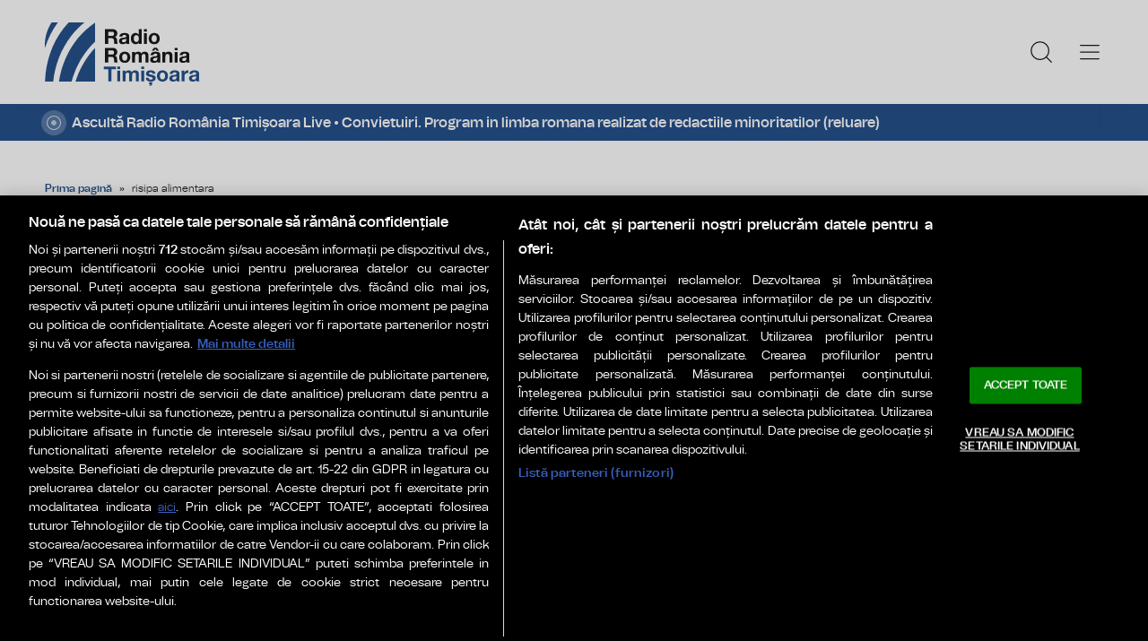

--- FILE ---
content_type: text/html; charset=UTF-8
request_url: https://www.radiotimisoara.ro/articole-despre/risipa-alimentara
body_size: 13633
content:
    <!doctype html>
<html lang="ro-RO" xmlns:fb="http://www.facebook.com/2008/fbml">
    <head>
        <!-- OptanonConsentNoticeStart -->
        <script src="https://cookie-cdn.cookiepro.com/scripttemplates/otSDKStub.js"  type="text/javascript" charset="UTF-8" data-domain-script="018f1a1f-bb5f-7279-a8f0-cceb2b05a6ec" ></script>
        <script type="text/javascript">
            function OptanonWrapper() { }
        </script>
        <!-- OptanonConsentNoticeEnd -->

        <meta charset="UTF-8">
        <meta name="viewport" content="width=device-width, initial-scale=1">
        <link rel="profile" href="https://gmpg.org/xfn/11">

                    <meta name="cXenseParse:pageclass" content="article"/>
            <meta name="cXenseParse:url" content="https://www.radiotimisoara.ro/articole-despre/risipa-alimentara"/>
        
        <link rel="preconnect" href="https://fonts.googleapis.com">
        <link rel="preconnect" href="https://fonts.gstatic.com" crossorigin>
        <link href="https://fonts.googleapis.com/css2?family=Saira:ital,wght@0,400;0,500;0,600;1,400;1,600&display=swap" rel="stylesheet">

        <link rel="icon" type="image/x-icon" href="https://www.radiotimisoara.ro/wp-content/themes/radiotimisoara/images/favicons/favicon.ico" />
        <link rel="shortcut icon" type="image/png" href="https://www.radiotimisoara.ro/wp-content/themes/radiotimisoara/images/favicons/favicon.png"/>
        <link rel="icon" type="image/png" href="https://www.radiotimisoara.ro/wp-content/themes/radiotimisoara/images/favicons/favicon-16x16.png" sizes="16x16">
        <link rel="icon" type="image/png" href="https://www.radiotimisoara.ro/wp-content/themes/radiotimisoara/images/favicons/favicon-32x32.png" sizes="32x32">
        <link rel="icon" type="image/png" href="https://www.radiotimisoara.ro/wp-content/themes/radiotimisoara/images/favicons/favicon-96x96.png" sizes="96x96">
        <link rel="apple-touch-icon-precomposed" sizes="152x152" href="https://www.radiotimisoara.ro/wp-content/themes/radiotimisoara/images/favicons/favicon-152.png">
        <link rel="apple-touch-icon-precomposed" sizes="167x167" href="https://www.radiotimisoara.ro/wp-content/themes/radiotimisoara/images/favicons/favicon-167.png">
        <link rel="apple-touch-icon-precomposed" sizes="180x180" href="https://www.radiotimisoara.ro/wp-content/themes/radiotimisoara/images/favicons/favicon-180.png">
        <link rel="apple-touch-icon" sizes="180x180" href="https://www.radiotimisoara.ro/wp-content/themes/radiotimisoara/images/favicons/apple-touch-icon.png">
        <link rel="apple-touch-icon" sizes="256x256" href="https://www.radiotimisoara.ro/wp-content/themes/radiotimisoara/images/favicons/android-chrome-192x192.png">
        <link rel="apple-touch-icon" sizes="256x256" href="https://www.radiotimisoara.ro/wp-content/themes/radiotimisoara/images/favicons/android-chrome-256x256.png">
        <link rel="apple-touch-icon" sizes="256x256" href="https://www.radiotimisoara.ro/wp-content/themes/radiotimisoara/images/favicons/android-chrome-512x512.png">

        <!-- Cxense SATI script 3.0 begin -->
        <script type="text/plain" class="optanon-category-C0002"> window.cX = window.cX || {}; cX.callQueue = cX.callQueue || []; cX.callQueue.push(['setSiteId', '4732571960003014364']); cX.callQueue.push(['sendPageViewEvent']); </script>
        <script type="text/plain" class="optanon-category-C0002" async src="//code3.adtlgc.com/js/sati_init.js"></script>
        <script type="text/plain" class="optanon-category-C0002"> (function(d,s,e,t){e=d.createElement(s);e.type='text/java'+s;e.async='async'; e.src='http'+('https:'===location.protocol?'s://s':'://')+'cdn.cxense.com/cx.js'; t=d.getElementsByTagName(s)[0];t.parentNode.insertBefore(e,t);})(document,'script');</script>
        <!-- Cxense SATI script 3.0 end -->

        <!-- Google tag (gtag.js) -->
        <script type="text/plain" class="optanon-category-C0002" async src="https://www.googletagmanager.com/gtag/js?id=G-BHR5FX1VQ4"></script>
        <script type="text/plain" class="optanon-category-C0002">
            window.dataLayer = window.dataLayer || [];
            function gtag(){dataLayer.push(arguments);}
            gtag('js', new Date());

            gtag('config', 'G-BHR5FX1VQ4');
        </script>

        <link rel='stylesheet' id='jetpack-swiper-library-css' href='https://www.radiotimisoara.ro/wp-content/plugins/jetpack/_inc/blocks/swiper.css?ver=15.3.1' type='text/css' media='all' />
        <link rel='stylesheet' id='jetpack-carousel-css' href='https://www.radiotimisoara.ro/wp-content/plugins/jetpack/modules/carousel/jetpack-carousel.css?ver=15.3.1' type='text/css' media='all' />

        <meta name='robots' content='index, follow, max-image-preview:large, max-snippet:-1, max-video-preview:-1' />

	<!-- This site is optimized with the Yoast SEO plugin v26.7 - https://yoast.com/wordpress/plugins/seo/ -->
	<title>Arhive risipa alimentara - Radio România Timișoara</title>
	<link rel="canonical" href="https://www.radiotimisoara.ro/articole-despre/risipa-alimentara" />
	<meta property="og:locale" content="ro_RO" />
	<meta property="og:type" content="article" />
	<meta property="og:title" content="Arhive risipa alimentara - Radio România Timișoara" />
	<meta property="og:url" content="https://www.radiotimisoara.ro/articole-despre/risipa-alimentara" />
	<meta property="og:site_name" content="Radio România Timișoara" />
	<meta property="og:image" content="https://www.radiotimisoara.ro/wp-content/uploads/2024/01/logo-main-1280.png" />
	<meta property="og:image:width" content="1280" />
	<meta property="og:image:height" content="720" />
	<meta property="og:image:type" content="image/png" />
	<meta name="twitter:card" content="summary_large_image" />
	<script type="application/ld+json" class="yoast-schema-graph">{
	    "@context": "https://schema.org",
	    "@graph": [
	        {
	            "@type": "CollectionPage",
	            "@id": "https://www.radiotimisoara.ro/articole-despre/risipa-alimentara",
	            "url": "https://www.radiotimisoara.ro/articole-despre/risipa-alimentara",
	            "name": "Arhive risipa alimentara - Radio România Timișoara",
	            "isPartOf": {
	                "@id": "https://www.radiotimisoara.ro/#website"
	            },
	            "primaryImageOfPage": {
	                "@id": "https://www.radiotimisoara.ro/articole-despre/risipa-alimentara#primaryimage"
	            },
	            "image": {
	                "@id": "https://www.radiotimisoara.ro/articole-despre/risipa-alimentara#primaryimage"
	            },
	            "thumbnailUrl": "https://www.radiotimisoara.ro/wp-content/uploads/2023/10/la-pas-1.jpg",
	            "breadcrumb": {
	                "@id": "https://www.radiotimisoara.ro/articole-despre/risipa-alimentara#breadcrumb"
	            },
	            "inLanguage": "ro-RO"
	        },
	        {
	            "@type": "ImageObject",
	            "inLanguage": "ro-RO",
	            "@id": "https://www.radiotimisoara.ro/articole-despre/risipa-alimentara#primaryimage",
	            "url": "https://www.radiotimisoara.ro/wp-content/uploads/2023/10/la-pas-1.jpg",
	            "contentUrl": "https://www.radiotimisoara.ro/wp-content/uploads/2023/10/la-pas-1.jpg",
	            "width": 2015,
	            "height": 1293,
	            "caption": "Sursa foto: Facebook-La Pas"
	        },
	        {
	            "@type": "BreadcrumbList",
	            "@id": "https://www.radiotimisoara.ro/articole-despre/risipa-alimentara#breadcrumb",
	            "itemListElement": [
	                {
	                    "@type": "ListItem",
	                    "position": 1,
	                    "name": "Prima pagină",
	                    "item": "https://www.radiotimisoara.ro/"
	                },
	                {
	                    "@type": "ListItem",
	                    "position": 2,
	                    "name": "risipa alimentara"
	                }
	            ]
	        },
	        {
	            "@type": "WebSite",
	            "@id": "https://www.radiotimisoara.ro/#website",
	            "url": "https://www.radiotimisoara.ro/",
	            "name": "Radio România Timișoara",
	            "description": "PENTRU VESTUL ȚĂRII: știri, informații și ... muzica fiecărei generaţii!",
	            "publisher": {
	                "@id": "https://www.radiotimisoara.ro/#organization"
	            },
	            "alternateName": "Radio Timișoara",
	            "inLanguage": "ro-RO"
	        },
	        {
	            "@type": "Organization",
	            "@id": "https://www.radiotimisoara.ro/#organization",
	            "name": "Radio Timișoara",
	            "alternateName": "Radio Timișoara",
	            "url": "https://www.radiotimisoara.ro/",
	            "logo": {
	                "@type": "ImageObject",
	                "inLanguage": "ro-RO",
	                "@id": "https://www.radiotimisoara.ro/#/schema/logo/image/",
	                "url": "https://www.radiotimisoara.ro/wp-content/uploads/2024/01/logo-main-1280.png",
	                "contentUrl": "https://www.radiotimisoara.ro/wp-content/uploads/2024/01/logo-main-1280.png",
	                "width": 1280,
	                "height": 720,
	                "caption": "Radio Timișoara"
	            },
	            "image": {
	                "@id": "https://www.radiotimisoara.ro/#/schema/logo/image/"
	            },
	            "sameAs": [
	                "https://www.facebook.com/radiotimisoara"
	            ]
	        }
	    ]
	}</script>
	<!-- / Yoast SEO plugin. -->


<link rel='dns-prefetch' href='//www.googletagmanager.com' />
<link rel='dns-prefetch' href='//stats.wp.com' />
<link rel="alternate" type="application/rss+xml" title="Radio România Timișoara &raquo; Flux" href="https://www.radiotimisoara.ro/feed" />
<link rel="alternate" type="application/rss+xml" title="Radio România Timișoara &raquo; Flux comentarii" href="https://www.radiotimisoara.ro/comments/feed" />
<link rel="alternate" type="application/rss+xml" title="Radio România Timișoara &raquo; Flux etichetă risipa alimentara" href="https://www.radiotimisoara.ro/articole-despre/risipa-alimentara/feed" />
<style id='wp-img-auto-sizes-contain-inline-css' type='text/css'>
img:is([sizes=auto i],[sizes^="auto," i]){contain-intrinsic-size:3000px 1500px}
/*# sourceURL=wp-img-auto-sizes-contain-inline-css */
</style>
<style id='wp-emoji-styles-inline-css' type='text/css'>

	img.wp-smiley, img.emoji {
		display: inline !important;
		border: none !important;
		box-shadow: none !important;
		height: 1em !important;
		width: 1em !important;
		margin: 0 0.07em !important;
		vertical-align: -0.1em !important;
		background: none !important;
		padding: 0 !important;
	}
/*# sourceURL=wp-emoji-styles-inline-css */
</style>
<style id='wp-block-library-inline-css' type='text/css'>
:root{--wp-block-synced-color:#7a00df;--wp-block-synced-color--rgb:122,0,223;--wp-bound-block-color:var(--wp-block-synced-color);--wp-editor-canvas-background:#ddd;--wp-admin-theme-color:#007cba;--wp-admin-theme-color--rgb:0,124,186;--wp-admin-theme-color-darker-10:#006ba1;--wp-admin-theme-color-darker-10--rgb:0,107,160.5;--wp-admin-theme-color-darker-20:#005a87;--wp-admin-theme-color-darker-20--rgb:0,90,135;--wp-admin-border-width-focus:2px}@media (min-resolution:192dpi){:root{--wp-admin-border-width-focus:1.5px}}.wp-element-button{cursor:pointer}:root .has-very-light-gray-background-color{background-color:#eee}:root .has-very-dark-gray-background-color{background-color:#313131}:root .has-very-light-gray-color{color:#eee}:root .has-very-dark-gray-color{color:#313131}:root .has-vivid-green-cyan-to-vivid-cyan-blue-gradient-background{background:linear-gradient(135deg,#00d084,#0693e3)}:root .has-purple-crush-gradient-background{background:linear-gradient(135deg,#34e2e4,#4721fb 50%,#ab1dfe)}:root .has-hazy-dawn-gradient-background{background:linear-gradient(135deg,#faaca8,#dad0ec)}:root .has-subdued-olive-gradient-background{background:linear-gradient(135deg,#fafae1,#67a671)}:root .has-atomic-cream-gradient-background{background:linear-gradient(135deg,#fdd79a,#004a59)}:root .has-nightshade-gradient-background{background:linear-gradient(135deg,#330968,#31cdcf)}:root .has-midnight-gradient-background{background:linear-gradient(135deg,#020381,#2874fc)}:root{--wp--preset--font-size--normal:16px;--wp--preset--font-size--huge:42px}.has-regular-font-size{font-size:1em}.has-larger-font-size{font-size:2.625em}.has-normal-font-size{font-size:var(--wp--preset--font-size--normal)}.has-huge-font-size{font-size:var(--wp--preset--font-size--huge)}.has-text-align-center{text-align:center}.has-text-align-left{text-align:left}.has-text-align-right{text-align:right}.has-fit-text{white-space:nowrap!important}#end-resizable-editor-section{display:none}.aligncenter{clear:both}.items-justified-left{justify-content:flex-start}.items-justified-center{justify-content:center}.items-justified-right{justify-content:flex-end}.items-justified-space-between{justify-content:space-between}.screen-reader-text{border:0;clip-path:inset(50%);height:1px;margin:-1px;overflow:hidden;padding:0;position:absolute;width:1px;word-wrap:normal!important}.screen-reader-text:focus{background-color:#ddd;clip-path:none;color:#444;display:block;font-size:1em;height:auto;left:5px;line-height:normal;padding:15px 23px 14px;text-decoration:none;top:5px;width:auto;z-index:100000}html :where(.has-border-color){border-style:solid}html :where([style*=border-top-color]){border-top-style:solid}html :where([style*=border-right-color]){border-right-style:solid}html :where([style*=border-bottom-color]){border-bottom-style:solid}html :where([style*=border-left-color]){border-left-style:solid}html :where([style*=border-width]){border-style:solid}html :where([style*=border-top-width]){border-top-style:solid}html :where([style*=border-right-width]){border-right-style:solid}html :where([style*=border-bottom-width]){border-bottom-style:solid}html :where([style*=border-left-width]){border-left-style:solid}html :where(img[class*=wp-image-]){height:auto;max-width:100%}:where(figure){margin:0 0 1em}html :where(.is-position-sticky){--wp-admin--admin-bar--position-offset:var(--wp-admin--admin-bar--height,0px)}@media screen and (max-width:600px){html :where(.is-position-sticky){--wp-admin--admin-bar--position-offset:0px}}
/*wp_block_styles_on_demand_placeholder:696c1337709e1*/
/*# sourceURL=wp-block-library-inline-css */
</style>
<style id='classic-theme-styles-inline-css' type='text/css'>
/*! This file is auto-generated */
.wp-block-button__link{color:#fff;background-color:#32373c;border-radius:9999px;box-shadow:none;text-decoration:none;padding:calc(.667em + 2px) calc(1.333em + 2px);font-size:1.125em}.wp-block-file__button{background:#32373c;color:#fff;text-decoration:none}
/*# sourceURL=/wp-includes/css/classic-themes.min.css */
</style>
<link rel='stylesheet' id='events-manager-css' href='https://www.radiotimisoara.ro/wp-content/plugins/events-manager/includes/css/events-manager.min.css?ver=7.2.3.1' type='text/css' media='all' />
<link rel='stylesheet' id='srr-style-css' href='https://www.radiotimisoara.ro/wp-content/themes/radiotimisoara/style.css?ver=2026.01.14-1' type='text/css' media='all' />
<link rel='stylesheet' id='srr-default-css' href='https://www.radiotimisoara.ro/wp-content/themes/radiotimisoara/stylesheets/default.css?ver=2026.01.14-1' type='text/css' media='all' />
<link rel='stylesheet' id='srr-animate-css' href='https://www.radiotimisoara.ro/wp-content/themes/radiotimisoara/stylesheets/animate.css?ver=2026.01.14-1' type='text/css' media='all' />
<link rel='stylesheet' id='owl-carousel-css' href='https://www.radiotimisoara.ro/wp-content/themes/radiotimisoara/stylesheets/owl.carousel.min.css?ver=6.9' type='text/css' media='all' />
<link rel='stylesheet' id='srr-jetpack-tiled-gallery-css-css' href='https://www.radiotimisoara.ro/wp-content/plugins/jetpack/modules/tiled-gallery/tiled-gallery/rtl/tiled-gallery-rtl.css?ver=15.4' type='text/css' media='all' />
<script type="text/javascript" src="https://www.radiotimisoara.ro/wp-includes/js/jquery/jquery.min.js?ver=3.7.1" id="jquery-core-js"></script>
<script type="text/javascript" src="https://www.radiotimisoara.ro/wp-includes/js/jquery/jquery-migrate.min.js?ver=3.4.1" id="jquery-migrate-js"></script>
<script type="text/javascript" src="https://www.radiotimisoara.ro/wp-includes/js/jquery/ui/core.min.js?ver=1.13.3" id="jquery-ui-core-js"></script>
<script type="text/javascript" src="https://www.radiotimisoara.ro/wp-includes/js/jquery/ui/mouse.min.js?ver=1.13.3" id="jquery-ui-mouse-js"></script>
<script type="text/javascript" src="https://www.radiotimisoara.ro/wp-includes/js/jquery/ui/sortable.min.js?ver=1.13.3" id="jquery-ui-sortable-js"></script>
<script type="text/javascript" src="https://www.radiotimisoara.ro/wp-includes/js/jquery/ui/datepicker.min.js?ver=1.13.3" id="jquery-ui-datepicker-js"></script>
<script type="text/javascript" id="jquery-ui-datepicker-js-after">
/* <![CDATA[ */
jQuery(function(jQuery){jQuery.datepicker.setDefaults({"closeText":"\u00cenchide","currentText":"Azi","monthNames":["ianuarie","februarie","martie","aprilie","mai","iunie","iulie","august","septembrie","octombrie","noiembrie","decembrie"],"monthNamesShort":["ian.","feb.","mart.","apr.","mai","iun.","iul.","aug.","sept.","oct.","nov.","dec."],"nextText":"Urm\u0103tor","prevText":"Anterior","dayNames":["duminic\u0103","luni","mar\u021bi","miercuri","joi","vineri","s\u00e2mb\u0103t\u0103"],"dayNamesShort":["D","lun","mar","mie","J","vin","S"],"dayNamesMin":["D","L","Ma","Mi","J","V","S"],"dateFormat":"d MM yy","firstDay":1,"isRTL":false});});
//# sourceURL=jquery-ui-datepicker-js-after
/* ]]> */
</script>
<script type="text/javascript" src="https://www.radiotimisoara.ro/wp-includes/js/jquery/ui/resizable.min.js?ver=1.13.3" id="jquery-ui-resizable-js"></script>
<script type="text/javascript" src="https://www.radiotimisoara.ro/wp-includes/js/jquery/ui/draggable.min.js?ver=1.13.3" id="jquery-ui-draggable-js"></script>
<script type="text/javascript" src="https://www.radiotimisoara.ro/wp-includes/js/jquery/ui/controlgroup.min.js?ver=1.13.3" id="jquery-ui-controlgroup-js"></script>
<script type="text/javascript" src="https://www.radiotimisoara.ro/wp-includes/js/jquery/ui/checkboxradio.min.js?ver=1.13.3" id="jquery-ui-checkboxradio-js"></script>
<script type="text/javascript" src="https://www.radiotimisoara.ro/wp-includes/js/jquery/ui/button.min.js?ver=1.13.3" id="jquery-ui-button-js"></script>
<script type="text/javascript" src="https://www.radiotimisoara.ro/wp-includes/js/jquery/ui/dialog.min.js?ver=1.13.3" id="jquery-ui-dialog-js"></script>
<script type="text/javascript" id="events-manager-js-extra">
/* <![CDATA[ */
var EM = {"ajaxurl":"https://www.radiotimisoara.ro/wp-admin/admin-ajax.php","locationajaxurl":"https://www.radiotimisoara.ro/wp-admin/admin-ajax.php?action=locations_search","firstDay":"1","locale":"ro","dateFormat":"yy-mm-dd","ui_css":"https://www.radiotimisoara.ro/wp-content/plugins/events-manager/includes/css/jquery-ui/build.min.css","show24hours":"1","is_ssl":"1","autocomplete_limit":"10","calendar":{"breakpoints":{"small":560,"medium":908,"large":false},"month_format":"M Y"},"phone":"","datepicker":{"format":"Y-m-d","locale":"ro"},"search":{"breakpoints":{"small":650,"medium":850,"full":false}},"url":"https://www.radiotimisoara.ro/wp-content/plugins/events-manager","assets":{"input.em-uploader":{"js":{"em-uploader":{"url":"https://www.radiotimisoara.ro/wp-content/plugins/events-manager/includes/js/em-uploader.js?v=7.2.3.1","event":"em_uploader_ready"}}},".em-event-editor":{"js":{"event-editor":{"url":"https://www.radiotimisoara.ro/wp-content/plugins/events-manager/includes/js/events-manager-event-editor.js?v=7.2.3.1","event":"em_event_editor_ready"}},"css":{"event-editor":"https://www.radiotimisoara.ro/wp-content/plugins/events-manager/includes/css/events-manager-event-editor.min.css?v=7.2.3.1"}},".em-recurrence-sets, .em-timezone":{"js":{"luxon":{"url":"luxon/luxon.js?v=7.2.3.1","event":"em_luxon_ready"}}},".em-booking-form, #em-booking-form, .em-booking-recurring, .em-event-booking-form":{"js":{"em-bookings":{"url":"https://www.radiotimisoara.ro/wp-content/plugins/events-manager/includes/js/bookingsform.js?v=7.2.3.1","event":"em_booking_form_js_loaded"}}},"#em-opt-archetypes":{"js":{"archetypes":"https://www.radiotimisoara.ro/wp-content/plugins/events-manager/includes/js/admin-archetype-editor.js?v=7.2.3.1","archetypes_ms":"https://www.radiotimisoara.ro/wp-content/plugins/events-manager/includes/js/admin-archetypes.js?v=7.2.3.1","qs":"qs/qs.js?v=7.2.3.1"}}},"cached":"1","google_maps_api":"AIzaSyAKc585PEovpkhluE6PQlKVhpbY6TSiqqQ","txt_search":"Caut\u0103 textul","txt_searching":"Searching...","txt_loading":"Loading..."};
//# sourceURL=events-manager-js-extra
/* ]]> */
</script>
<script type="text/javascript" src="https://www.radiotimisoara.ro/wp-content/plugins/events-manager/includes/js/events-manager.js?ver=7.2.3.1" id="events-manager-js"></script>
<script type="text/javascript" src="https://www.radiotimisoara.ro/wp-content/plugins/events-manager/includes/external/flatpickr/l10n/ro.js?ver=7.2.3.1" id="em-flatpickr-localization-js"></script>
<script type="text/javascript" src="https://www.radiotimisoara.ro/wp-content/themes/radiotimisoara/js/wow.min.js?ver=2026.01.14-1" id="srr-wow-js"></script>

<!-- Google tag (gtag.js) snippet added by Site Kit -->
<!-- Google Analytics snippet added by Site Kit -->
<script type="text/javascript" src="https://www.googletagmanager.com/gtag/js?id=GT-WVR4HLF" id="google_gtagjs-js" async></script>
<script type="text/javascript" id="google_gtagjs-js-after">
/* <![CDATA[ */
window.dataLayer = window.dataLayer || [];function gtag(){dataLayer.push(arguments);}
gtag("set","linker",{"domains":["www.radiotimisoara.ro"]});
gtag("js", new Date());
gtag("set", "developer_id.dZTNiMT", true);
gtag("config", "GT-WVR4HLF");
//# sourceURL=google_gtagjs-js-after
/* ]]> */
</script>
<link rel="https://api.w.org/" href="https://www.radiotimisoara.ro/wp-json/" /><link rel="alternate" title="JSON" type="application/json" href="https://www.radiotimisoara.ro/wp-json/wp/v2/tags/59054" /><link rel="EditURI" type="application/rsd+xml" title="RSD" href="https://www.radiotimisoara.ro/xmlrpc.php?rsd" />

<meta name="generator" content="Site Kit by Google 1.170.0" />	<style>img#wpstats{display:none}</style>
		<link rel="icon" href="https://www.radiotimisoara.ro/wp-content/uploads/2025/01/favicon-150x150.png" sizes="32x32" />
<link rel="icon" href="https://www.radiotimisoara.ro/wp-content/uploads/2025/01/favicon-284x284.png" sizes="192x192" />
<link rel="apple-touch-icon" href="https://www.radiotimisoara.ro/wp-content/uploads/2025/01/favicon-284x284.png" />
<meta name="msapplication-TileImage" content="https://www.radiotimisoara.ro/wp-content/uploads/2025/01/favicon-284x284.png" />

<!-- SRR: Jetpack Tiled Gallery CSS Fix LOADED -->

        <script>
            new WOW().init();
        </script>
    </head>

<body class="body--categorie" >
    <script> var ad = document.createElement('div'); ad.id = 'AdSense'; ad.className = 'AdSense'; ad.style.display = 'block'; ad.style.position = 'absolute'; ad.style.top = '-1px'; ad.style.height = '1px'; document.body.appendChild(ad); </script>
    <div id="fb-root"></div>
    <script async defer crossorigin="anonymous" src="https://connect.facebook.net/ro_RO/sdk.js#xfbml=1&version=v10.0" nonce="GYlIidB6"></script>
    <header class="header">
        <div class="controller">
            <a href="https://www.radiotimisoara.ro/" class="logo" rel="home" title="RadioTimișoara.ro">
                                                <img src="https://www.radiotimisoara.ro/wp-content/themes/radiotimisoara/images/custom/logo-main.svg" width="174" height="86" alt="RadioTimisoara.ro">
            </a>
            <nav class="menu">
                <a href="javascript:void(0)" onclick="mainMenu()" class="fader" id="fader--menu__main"></a>
                <ul class="menu__main" id="menu__main">
                    <li class="menu__main__item  main-category main-category-type-custom main-category-object-custom main-category-has-children menu-item"><a title="Județe" href="https://www.radiotimisoara.ro/judet">Județe</a>
<ul class="sub-menu">
	<li class="menu__main__item  sub-menu sub-menu-type-custom sub-menu-object-custom menu-item"><a title="TM" href="https://www.radiotimisoara.ro/articole-despre/judetul-timis">TM</a></li>
	<li class="menu__main__item  sub-menu sub-menu-type-custom sub-menu-object-custom menu-item"><a title="AR" href="https://www.radiotimisoara.ro/articole-despre/judetul-arad">AR</a></li>
	<li class="menu__main__item  sub-menu sub-menu-type-custom sub-menu-object-custom menu-item"><a title="HD" href="https://www.radiotimisoara.ro/articole-despre/judetul-hunedoara">HD</a></li>
	<li class="menu__main__item  sub-menu sub-menu-type-custom sub-menu-object-custom menu-item"><a title="CS" href="https://www.radiotimisoara.ro/articole-despre/judetul-caras-severin">CS</a></li>
	<li class="menu__main__item  sub-menu sub-menu-type-custom sub-menu-object-custom menu-item"><a title="BH" href="https://www.radiotimisoara.ro/articole-despre/judetul-bihor">BH</a></li>
	<li class="menu__main__item  sub-menu sub-menu-type-custom sub-menu-object-custom menu-item"><a title="Știri naționale" href="/articole-despre/stiri-nationale">Știri naționale</a></li>
	<li class="menu__main__item  sub-menu sub-menu-type-custom sub-menu-object-custom menu-item"><a title="Știri internaționale" href="/articole-despre/stiri-internationale">Știri internaționale</a></li>
</ul>
</li>
<li class="menu__main__item  main-category main-category-type-post_type main-category-object-page main-category-has-children menu-item"><a title="Agenda evenimentelor" href="https://www.radiotimisoara.ro/agenda-evenimente">Agenda evenimentelor</a>
<ul class="sub-menu">
	<li class="menu__main__item  sub-menu sub-menu-type-post_type sub-menu-object-page menu-item"><a title="Programele săptămânii" href="https://www.radiotimisoara.ro/programele-saptamanii">Programele săptămânii</a></li>
	<li class="menu__main__item  sub-menu sub-menu-type-post_type sub-menu-object-page menu-item"><a title="Programele  lunii" href="https://www.radiotimisoara.ro/programele-lunii">Programele  lunii</a></li>
</ul>
</li>
<li class="menu__main__item  main-category main-category-type-taxonomy main-category-object-category main-category-has-children menu-item"><a title="Administrație &amp; politică" href="https://www.radiotimisoara.ro/administratie-politica">Administrație &amp; politică</a>
<ul class="sub-menu">
	<li class="menu__main__item  sub-item"><a title="Administaţie, instituţii publice" href="https://www.radiotimisoara.ro/administratie-politica/administratie-public">Administaţie, instituţii publice</a></li>
	<li class="menu__main__item  sub-item"><a title="Politică" href="https://www.radiotimisoara.ro/administratie-politica/politica">Politică</a></li>
	<li class="menu__main__item  sub-item"><a title="Legislație" href="https://www.radiotimisoara.ro/administratie-politica/legislatie">Legislație</a></li>
</ul>
</li>
<li class="menu__main__item  main-category main-category-type-taxonomy main-category-object-category main-category-has-children menu-item"><a title="Economie" href="https://www.radiotimisoara.ro/economie">Economie</a>
<ul class="sub-menu">
	<li class="menu__main__item  sub-item"><a title="Agricultură" href="https://www.radiotimisoara.ro/economie/agricultura">Agricultură</a></li>
</ul>
</li>
<li class="menu__main__item  main-category main-category-type-taxonomy main-category-object-category main-category-has-children menu-item"><a title="Social" href="https://www.radiotimisoara.ro/social">Social</a>
<ul class="sub-menu">
	<li class="menu__main__item  sub-item"><a title="Sănătate" href="https://www.radiotimisoara.ro/social/sanatate">Sănătate</a></li>
	<li class="menu__main__item  sub-item"><a title="Învăţământ" href="https://www.radiotimisoara.ro/social/invatamant">Învăţământ</a></li>
	<li class="menu__main__item  sub-menu sub-menu-type-custom sub-menu-object-custom menu-item"><a title="Junior" href="https://www.radiotimisoara.ro/articole-despre/junior">Junior</a></li>
	<li class="menu__main__item  sub-item"><a title="Poliție, pompieri, procuratură" href="https://www.radiotimisoara.ro/social/accidente-incidente">Poliție, pompieri, procuratură</a></li>
</ul>
</li>
<li class="menu__main__item  main-category main-category-type-taxonomy main-category-object-category main-category-has-children menu-item"><a title="Timp liber" href="https://www.radiotimisoara.ro/timp-liber">Timp liber</a>
<ul class="sub-menu">
	<li class="menu__main__item  sub-item"><a title="Cultură" href="https://www.radiotimisoara.ro/timp-liber/cultura">Cultură</a></li>
	<li class="menu__main__item  sub-item"><a title="Folclor și tradiţii" href="https://www.radiotimisoara.ro/timp-liber/folclor-traditii">Folclor și tradiţii</a></li>
	<li class="menu__main__item  sub-item"><a title="Pop &amp; rock" href="https://www.radiotimisoara.ro/timp-liber/pop-rock">Pop &amp; rock</a></li>
	<li class="menu__main__item  sub-item"><a title="Alte activități de timp liber" href="https://www.radiotimisoara.ro/timp-liber/divertisment">Alte activități de timp liber</a></li>
	<li class="menu__main__item  sub-item"><a title="Călătorii și alte hobby-uri" href="https://www.radiotimisoara.ro/timp-liber/calatori-pasiuni">Călătorii și alte hobby-uri</a></li>
	<li class="menu__main__item  sub-item"><a title="Știință și tehnologie" href="https://www.radiotimisoara.ro/timp-liber/stiinta-si-tehnologie">Știință și tehnologie</a></li>
	<li class="menu__main__item  sub-item"><a title="Fapt divers" href="https://www.radiotimisoara.ro/timp-liber/fapt-divers">Fapt divers</a></li>
</ul>
</li>
<li class="menu__main__item  main-category main-category-type-taxonomy main-category-object-category main-category-has-children menu-item"><a title="Sport" href="https://www.radiotimisoara.ro/sport">Sport</a>
<ul class="sub-menu">
	<li class="menu__main__item  sub-item"><a title="Fotbal" href="https://www.radiotimisoara.ro/sport/fotbal">Fotbal</a></li>
	<li class="menu__main__item  sub-item"><a title="Handbal" href="https://www.radiotimisoara.ro/sport/handbal">Handbal</a></li>
	<li class="menu__main__item  sub-item"><a title="Baschet" href="https://www.radiotimisoara.ro/sport/baschet">Baschet</a></li>
	<li class="menu__main__item  sub-item"><a title="Rugby" href="https://www.radiotimisoara.ro/sport/rugby">Rugby</a></li>
	<li class="menu__main__item  sub-item"><a title="Tenis" href="https://www.radiotimisoara.ro/sport/tenis">Tenis</a></li>
	<li class="menu__main__item  sub-item"><a title="Volei" href="https://www.radiotimisoara.ro/sport/volei">Volei</a></li>
	<li class="menu__main__item  sub-item"><a title="Alte Sporturi" href="https://www.radiotimisoara.ro/sport/alte-sporturi">Alte Sporturi</a></li>
	<li class="menu__main__item  sub-menu sub-menu-type-custom sub-menu-object-custom menu-item"><a title="Jocurile Olimpice" href="https://www.radiotimisoara.ro/articole-despre/jocurile-olimpice">Jocurile Olimpice</a></li>
</ul>
</li>
<li class="menu__main__item  main-category main-category-type-taxonomy main-category-object-category main-category-has-children menu-item"><a title="Utilitar" href="https://www.radiotimisoara.ro/utilitare">Utilitar</a>
<ul class="sub-menu">
	<li class="menu__main__item  sub-item"><a title="Meteo" href="https://www.radiotimisoara.ro/utilitare/meteo">Meteo</a></li>
	<li class="menu__main__item  sub-item"><a title="Trafic" href="https://www.radiotimisoara.ro/utilitare/trafic">Trafic</a></li>
	<li class="menu__main__item  sub-item"><a title="Întreruperi utilități" href="https://www.radiotimisoara.ro/utilitare/intreruperi-utilitati">Întreruperi utilități</a></li>
</ul>
</li>
<li class="menu__main__item  main-category main-category-type-post_type main-category-object-page main-category-has-children menu-item"><a title="Ascultă" href="https://www.radiotimisoara.ro/asculta">Ascultă</a>
<ul class="sub-menu">
	<li class="menu__main__item  sub-menu sub-menu-type-custom sub-menu-object-custom menu-item"><a title="Clasicii muzicii" href="/articole-despre/clasicii-muzicii">Clasicii muzicii</a></li>
	<li class="menu__main__item  sub-menu sub-menu-type-custom sub-menu-object-custom menu-item"><a title="Muzici moderne" href="/articole-despre/muzici-moderne">Muzici moderne</a></li>
	<li class="menu__main__item  sub-menu sub-menu-type-custom sub-menu-object-custom menu-item"><a title="Să vorbim corect" href="/articole-despre/sa-vorbim-corect">Să vorbim corect</a></li>
	<li class="menu__main__item  sub-menu sub-menu-type-custom sub-menu-object-custom menu-item"><a title="Sfaturi juridice" href="https://www.radiotimisoara.ro/articole-despre/sfaturi-juridice">Sfaturi juridice</a></li>
</ul>
</li>
<li class="menu__main__item  main-category main-category-type-post_type main-category-object-page main-category-has-children menu-item"><a title="Program" href="https://www.radiotimisoara.ro/program-radio-timisoara-fm">Program</a>
<ul class="sub-menu">
	<li class="menu__main__item  sub-menu sub-menu-type-post_type sub-menu-object-page menu-item"><a title="Exclusiv AM" href="https://www.radiotimisoara.ro/program-radio-timisoara-am">Exclusiv AM</a></li>
	<li class="menu__main__item  sub-menu sub-menu-type-post_type sub-menu-object-page menu-item"><a title="Precizări programe" href="https://www.radiotimisoara.ro/programe">Precizări programe</a></li>
</ul>
</li>
<li class="menu__main__item  main-category main-category-type-taxonomy main-category-object-category main-category-has-children menu-item"><a title="Radio" href="https://www.radiotimisoara.ro/radio">Radio</a>
<ul class="sub-menu">
	<li class="menu__main__item  sub-menu sub-menu-type-post_type sub-menu-object-page menu-item"><a title="Frecvențe FM și AM" href="https://www.radiotimisoara.ro/receptie-2/receptia-fm-am">Frecvențe FM și AM</a></li>
	<li class="menu__main__item  sub-menu sub-menu-type-post_type sub-menu-object-page menu-item"><a title="Recepția prin internet" href="https://www.radiotimisoara.ro/receptia-prin-internet">Recepția prin internet</a></li>
	<li class="menu__main__item  sub-item"><a title="EVENIMENT Radio Timisoara" href="https://www.radiotimisoara.ro/radio/eveniment-rt">EVENIMENT Radio Timisoara</a></li>
</ul>
</li>
                    <li class="menu__main__close">
                        <a href="javascript:void(0)" onclick="mainMenu()"><img src="https://www.radiotimisoara.ro/wp-content/themes/radiotimisoara/images/close.svg" alt="Close" width="25" height="25"></a>
                    </li>
                    <li class="menu__social">
                        <ul>
                            <li><a href="https://www.facebook.com/radiotimisoara"><img src="https://www.radiotimisoara.ro/wp-content/themes/radiotimisoara/images/FacebookLogo.svg" width="20" height="20" title="Facebook" target="_blank">Urmărește-ne pe Facebook</a></li>                            <li><a href="https://www.instagram.com/radiotimisoara/"><img src="https://www.radiotimisoara.ro/wp-content/themes/radiotimisoara/images/InstagramLogo.svg" width="20" height="20" title="Instagram" target="_blank">Urmărește-ne pe Instagram</a></li>                            <li><a href="https://www.youtube.com/channel/UC7dYZbx-fbGhd299sTl6AWQ"><img src="https://www.radiotimisoara.ro/wp-content/themes/radiotimisoara/images/YoutubeLogo.svg" width="20" height="20" title="YouTube" target="_blank">Canalul nostru de YouTube</a></li>                                                                                                            </ul>
                    </li>
                </ul>
                <a href="javascript:void(0)" onclick="popupSearch()" class="menu__icon"><img src="https://www.radiotimisoara.ro/wp-content/themes/radiotimisoara/images/MagnifyingGlass.svg" width="24" height="24"></a>
                                <a href="javascript:void(0)" onclick="mainMenu()" class="menu__icon menu__icon--mobile-only"><img src="https://www.radiotimisoara.ro/wp-content/themes/radiotimisoara/images/List.svg" width="24" height="24"></a>
            </nav>
        </div>
    </header>

    <a href="https://www.radiotimisoara.ro/live-radio-timisoara-fm" class="widget-live widget-live--mini" title="Ascultă Radio România Timișoara Live" target="_blank">
        <div class="controller">
            <div class="widget-live__indicator"></div>
            <h2 class="widget-live__title scoll-container">&nbsp;<div class="widget-live__title__inner scrolling-text">Ascultă Radio România Timișoara Live •&nbsp;<span id='content'></span></div></h2>
        </div>
    </a>

    <script>
        const url = 'https://www.radiotimisoara.ro/show-timisoarafm.txt';
        const el = document.getElementById('content');

        async function fetchAndDisplayContent() {
            try {
                const response = await fetch(url, { cache: "no-store" });
                el.innerHTML = (await response.text()).replace(/\n/g, '<br>');
            } catch (e) {
                el.textContent = "Radio Timisoara FM";
            }
        }

        fetchAndDisplayContent();

        setInterval(() => {
            if (!document.hidden) fetchAndDisplayContent();
        }, 60000);

        document.addEventListener("visibilitychange", () => {
            if (!document.hidden) fetchAndDisplayContent();
        });
    </script>


    <div class="cat-header">
        <div class="controller">
            <div class="breadcrumbs">
                </span></span><a href="https://www.radiotimisoara.ro/">Prima pagină</a></span> » <span class="breadcrumb_last" aria-current="page">risipa alimentara</span></span>            </div>
            <h1 class="cat-header__title">risipa alimentara</h1>
                    </div>
    </div>

    

<div class="widget-news widget-news--B">
    <div class="controller">
                <div class="widget-news__col">
            <div class="news-item">
                <div class="thumb">
                    <img class="wow fadeIn" src="https://www.radiotimisoara.ro/wp-content/uploads/2023/10/la-pas-1-410x231.jpg" alt="Începe Festivalul La Pas. Gastronomie artizanală și reducerea risipei alimentare" width="960" height="540" />
                </div>
                <div class="news-item__info">
                    <div class="news-item__cat-date">
                        <a href="https://www.radiotimisoara.ro/social" class="news-item__category" title="Social">Social</a>
                        <span class="news-item__date">13 octombrie 2023</span>
                    </div>
                    <div class="news-item__title">
                        <h2 class="317321">Începe Festivalul La Pas. Gastronomie artizanală și reducerea risipei alimentare</h2>
                    </div>
                    <p class="news-item__intro">
                        Producători și artizani sunt prezenți timp de trei zile, la Timisoara, la o noua ediție a Festivalului de Gastronomie Artizanala “La...                    </p>
                </div>
                <a href="https://www.radiotimisoara.ro/social/incepe-festivalul-la-pas-gastronomie-artizanala-si-reducerea-risipei-alimentare-317321.html" class="link" title="Începe Festivalul La Pas. Gastronomie artizanală și reducerea risipei alimentare">Începe Festivalul La Pas. Gastronomie artizanală și reducerea risipei alimentare</a>
            </div>
        </div>
        

        <div class="widget-news__col">
            <div class="news-item">
                <div class="thumb">
                    <img class="wow fadeIn" src="https://www.radiotimisoara.ro/wp-content/uploads/2022/11/risipa-alimentara-plastic-natura.jpg" alt="Risipa alimentară, cine sunt responsabilii și cum poate fi atentuată?" width="960" height="540" />
                </div>
                <div class="news-item__info">
                    <div class="news-item__cat-date">
                        <a href="https://www.radiotimisoara.ro/economie/agricultura" class="news-item__category" title="Agricultură">Agricultură</a>
                        <span class="news-item__date">3 ianuarie 2023</span>
                    </div>
                    <div class="news-item__title">
                        <h2 class="297246">Risipa alimentară, cine sunt responsabilii și cum poate fi atentuată?</h2>
                    </div>
                    <p class="news-item__intro">
                        Conform statisticilor europene, România se află în top 10 în ceea ce privește risipa alimentară. Cu o cantitate de 6.000 de tone de hrană...                    </p>
                </div>
                <a href="https://www.radiotimisoara.ro/economie/agricultura/risipa-alimentara-cine-sunt-responsabilii-si-cum-poate-fi-atentuata-297246.html" class="link" title="Risipa alimentară, cine sunt responsabilii și cum poate fi atentuată?">Risipa alimentară, cine sunt responsabilii și cum poate fi atentuată?</a>
            </div>
        </div>
        

        <div class="widget-news__col">
            <div class="news-item">
                <div class="thumb">
                    <img class="wow fadeIn" src="https://www.radiotimisoara.ro/wp-content/uploads/2022/11/risipa-alimentara-plastic-natura.jpg" alt="Elevii din Timișoara învață să prevină risipa alimentară" width="960" height="540" />
                </div>
                <div class="news-item__info">
                    <div class="news-item__cat-date">
                        <a href="https://www.radiotimisoara.ro/social/invatamant" class="news-item__category" title="Învăţământ">Învăţământ</a>
                        <span class="news-item__date">13 noiembrie 2022</span>
                    </div>
                    <div class="news-item__title">
                        <h2 class="294982">Elevii din Timișoara învață să prevină risipa alimentară</h2>
                    </div>
                    <p class="news-item__intro">
                        Elevii din Timișoara sunt învățați cum să prevină și să evite risipa alimentară printr-o campanile derulată în școli. Centrul de...                    </p>
                </div>
                <a href="https://www.radiotimisoara.ro/social/invatamant/elevii-din-timisoara-invata-sa-previna-risipa-alimentara-294982.html" class="link" title="Elevii din Timișoara învață să prevină risipa alimentară">Elevii din Timișoara învață să prevină risipa alimentară</a>
            </div>
        </div>
            </div>
</div>


<div class="widget-news widget-news--B">
    <div class="controller">
                <div class="widget-news__col">
            <div class="news-item">
                <div class="thumb">
                    <img class="wow fadeIn" src="https://www.radiotimisoara.ro/wp-content/uploads/2015/07/cumparaturi-magazin-supermarket-410x231.jpg" alt="Efort comun de combatere a risipei alimentare la Timișoara" width="960" height="540" />
                </div>
                <div class="news-item__info">
                    <div class="news-item__cat-date">
                        <a href="https://www.radiotimisoara.ro/social" class="news-item__category" title="Social">Social</a>
                        <span class="news-item__date">28 octombrie 2022</span>
                    </div>
                    <div class="news-item__title">
                        <h2 class="294188">Efort comun de combatere a risipei alimentare la Timișoara</h2>
                    </div>
                    <p class="news-item__intro">
                        Mai multe asociații, ONG-uri și autoritățile fac eforturi, la Timișoara, pentru reducerea risipei alimentare. Conferința Diminuarea risipei...                    </p>
                </div>
                <a href="https://www.radiotimisoara.ro/social/efort-comun-de-combatere-a-risipei-alimentare-la-timisoara-294188.html" class="link" title="Efort comun de combatere a risipei alimentare la Timișoara">Efort comun de combatere a risipei alimentare la Timișoara</a>
            </div>
        </div>
        

        <div class="widget-news__col">
            <div class="news-item">
                <div class="thumb">
                    <img class="wow fadeIn" src="https://www.radiotimisoara.ro/wp-content/uploads/2019/04/piata-legume-Pixabay.jpg" alt="Campanie de informare privind alimentația sănătoasă, în Arad" width="960" height="540" />
                </div>
                <div class="news-item__info">
                    <div class="news-item__cat-date">
                        <a href="https://www.radiotimisoara.ro/social/sanatate" class="news-item__category" title="Sănătate">Sănătate</a>
                        <span class="news-item__date">16 octombrie 2022</span>
                    </div>
                    <div class="news-item__title">
                        <h2 class="293667">Campanie de informare privind alimentația sănătoasă, în Arad</h2>
                    </div>
                    <p class="news-item__intro">
                        Direcţia de Sănătate Publică Arad organizează în această lună o campanie de informare şi educare privind alimentația sănătoasă. În...                    </p>
                </div>
                <a href="https://www.radiotimisoara.ro/social/sanatate/campanie-de-informare-privind-alimentatia-sanatoasa-in-arad-293667.html" class="link" title="Campanie de informare privind alimentația sănătoasă, în Arad">Campanie de informare privind alimentația sănătoasă, în Arad</a>
            </div>
        </div>
        

        <div class="widget-news__col">
            <div class="news-item">
                <div class="thumb">
                    <img class="wow fadeIn" src="https://www.radiotimisoara.ro/wp-content/uploads/2014/12/magazin-hipermarket-cumparatori-410x231.jpg" alt="Produsele care expiră vor fi vândute la prețuri reduse" width="960" height="540" />
                </div>
                <div class="news-item__info">
                    <div class="news-item__cat-date">
                        <a href="https://www.radiotimisoara.ro/economie" class="news-item__category" title="Economie">Economie</a>
                        <span class="news-item__date">11 mai 2017</span>
                    </div>
                    <div class="news-item__title">
                        <h2 class="137480">Produsele care expiră vor fi vândute la prețuri reduse</h2>
                    </div>
                    <p class="news-item__intro">
                        Produsele pe cale de expirare vor fi vândute cu preţuri mai mici. Ministerul Agriculturii a finalizat proiectul de Hotărâre de Guvern privind...                    </p>
                </div>
                <a href="https://www.radiotimisoara.ro/economie/produsele-care-expira-vor-fi-vandute-la-preturi-reduse-137480.html" class="link" title="Produsele care expiră vor fi vândute la prețuri reduse">Produsele care expiră vor fi vândute la prețuri reduse</a>
            </div>
        </div>
            </div>
</div>

    <!-- section paginare -->
    <div class="widget-news">
        <div class="controller">
                    </div>
    </div>
    <!-- END section paginare -->



<footer class="footer">
    <div class="controller">
        <div class="footer__logo">
            <a href="#"><img src="https://www.radiotimisoara.ro/wp-content/themes/radiotimisoara/images/logo-srr-alb.svg" width="135" height="60" alt="Radio România Timișoara"></a>
        </div>
        <div class="footer__col"><h4 class="footer__col__title">Radio</h4><ul><li><a href="https://www.radioromania.ro/" target="_blank" rel="noopener noreferrer">RadioRomania.ro</a></li><li><a href="https://www.romania-actualitati.ro/" target="_blank" rel="noopener noreferrer">Radio România Actualitaţi</a></li><li><a href="https://www.antenasatelor.ro/" target="_blank" rel="noopener noreferrer">Radio Antena Satelor</a></li><li><a href="https://www.radioromaniacultural.ro/" target="_blank" rel="noopener noreferrer">Radio România Cultural</a></li><li><a href="https://www.romania-muzical.ro/" target="_blank" rel="noopener noreferrer">Radio România Muzical</a></li><li><a href="https://www.rri.ro/" target="_blank" rel="noopener noreferrer">Radio România Internațional</a></li><li><a href="http://www.radio3net.ro/" target="_blank" rel="noopener noreferrer">Radio România 3 Net &quot;Florian Pittiş&quot;</a></li><li><a href="http://www.radiochisinau.md/" target="_blank" rel="noopener noreferrer">Radio România Chișinău</a></li><li><a href="https://tnr.srr.ro/" target="_blank" rel="noopener noreferrer">Teatrul Național Radiofonic</a></li><li><a href="https://www.eteatru.ro/" target="_blank" rel="noopener noreferrer">eTeatru.ro</a></li></ul></div><div class="footer__col"><h4 class="footer__col__title">Rețeaua regională</h4><ul><li><a href="https://www.radiobrasovfm.ro/" target="_blank" rel="noopener noreferrer">Radio România Brașov FM</a></li><li><a href="http://www.bucurestifm.ro/" target="_blank" rel="noopener noreferrer">Radio România București FM</a></li><li><a href="https://www.radiocluj.ro/" target="_blank" rel="noopener noreferrer">Radio România Cluj</a></li><li><a href="http://www.radioconstanta.ro/" target="_blank" rel="noopener noreferrer">Radio România Constanța</a></li><li><a href="https://www.radiooltenia.ro/" target="_blank" rel="noopener noreferrer">Radio România Oltenia Craiova</a></li><li><a href="http://www.radioiasi.ro/" target="_blank" rel="noopener noreferrer">Radio România Iași</a></li><li><a href="https://www.radioresita.ro/" target="_blank" rel="noopener noreferrer">Radio România Reșița</a></li><li><a href="http://www.radiomures.ro/" target="_blank" rel="noopener noreferrer">Radio România Târgu Mureș</a></li><li><a href="https://www.radiotimisoara.ro/" target="_blank" rel="noopener noreferrer">Radio România Timișoara</a></li><li><a href="https://www.bukarestiradio.ro/" target="_blank" rel="noopener noreferrer">Bukaresti Rádió Románia</a></li><li><a href="https://www.kolozsvariradio.ro/" target="_blank" rel="noopener noreferrer">Kolozsvári Rádió Románia</a></li><li><a href="https://www.marosvasarhelyiradio.ro/" target="_blank" rel="noopener noreferrer">Marosvásárhelyi Rádió Románia</a></li><li><a href="https://www.radiovacanta.ro/" target="_blank" rel="noopener noreferrer">Radio Vacanța</a></li></ul></div><div class="footer__col"><h4 class="footer__col__title">Proiecte editoriale</h4><ul><li><a href="https://www.convietuiri.ro/" target="_blank" rel="noopener noreferrer">Conviețuiri</a></li><li><a href="https://www.gaudeamus.ro/" target="_blank" rel="noopener noreferrer">Târgul de Carte Gaudeamus Radio România</a></li><li><a href="https://www.edituracasaradio.ro/" target="_blank" rel="noopener noreferrer">Editura Casa Radio</a></li><li><a href="https://www.radio-arhive.ro/" target="_blank" rel="noopener noreferrer">Arhiva Radio România</a></li><li><a href="https://www.politicaromaneasca.ro/" target="_blank" rel="noopener noreferrer">Politică Românească</a></li><li><a href="https://www.stirilerazboiului.ro/" target="_blank" rel="noopener noreferrer">Știrile războiului</a></li><li><a href="http://www.radioromaniaregional.ro/" target="_blank" rel="noopener noreferrer">Radio România Regional</a></li><li><a href="http://www.eualegromania.ro/" target="_blank" rel="noopener noreferrer">Eu aleg România</a></li><li><a href="http://www.romaniadenota10.ro/" target="_blank" rel="noopener noreferrer">România de Nota 10</a></li><li><a href="https://www.ambasadoriistiintei.ro/" target="_blank" rel="noopener noreferrer">Ambasadorii Științei</a></li><li><a href="http://www.workandlive.ro" target="_blank" rel="noopener noreferrer">Work and live</a></li></ul><h4 class="footer__col__title">Agenţie de presă</h4><ul><li><a href="https://www.rador.ro/" target="_blank" rel="noopener noreferrer">Rador Radio România</a></li></ul><h4 class="footer__col__title">Concerte și Evenimente</h4><ul><li><a href="https://salaradio.ro/" target="_blank" rel="noopener noreferrer">Sala Radio &amp; Orchestre și Coruri</a></li></ul></div><div class="footer__col"><h4 class="footer__col__title">Instituţii Publice</h4><ul><li><a href="https://www.srr.ro" target="_blank" rel="noopener noreferrer">Societatea Română de Radiodifuziune</a></li><li><a href="https://www.presidency.ro/" target="_blank" rel="noopener noreferrer">Administrația Prezidențială</a></li><li><a href="https://www.gov.ro/" target="_blank" rel="noopener noreferrer">Guvernul României</a></li><li><a href="https://www.parlament.ro/" target="_blank" rel="noopener noreferrer">Parlamentul României</a></li><li><a href="https://www.senat.ro/" target="_blank" rel="noopener noreferrer">Senat</a></li><li><a href="https://www.cdep.ro/" target="_blank" rel="noopener noreferrer">Camera Deputaților</a></li><li><a href="https://www.cna.ro/" target="_blank" rel="noopener noreferrer">Consiliul Național al Audiovizualului </a></li></ul></div>        <div class="footer__row">
            <ul>
                <li><a title="Despre Radio Timișoara" href="https://www.radiotimisoara.ro/despre-radio-timisoara">Despre Radio Timișoara</a></li>
<li><a title="Istoria Radio Timișoara" href="https://www.radiotimisoara.ro/istoria-radio-timisoara">Istoria Radio Timișoara</a></li>
<li><a title="Publicitate" href="https://www.radiotimisoara.ro/publicitate">Publicitate</a></li>
<li><a title="Termeni de utilizare" href="https://www.radiotimisoara.ro/termeni-de-utilizare">Termeni de utilizare</a></li>
<li><a title="Politica de cookie-uri" href="https://www.radiotimisoara.ro/politica-de-cookie-uri">Politica de cookie-uri</a></li>
<li><a title="Contact" href="https://www.radiotimisoara.ro/contact">Contact</a></li>
                <li>
                    <!-- CookiePro Cookies Settings button start -->
                    <a href="javascript:Optanon.ToggleInfoDisplay();" target="_self" id="ot-sdk-btn">Modifică Setările</a>
                    <!-- CookiePro Cookies Settings button end -->
                </li>
            </ul>
            <p>Radio România &copy; 2026</p>
            <p>Str. General Berthelot, Nr. 60-64, RO-010165, Bucureşti, Rom&acirc;nia</p>
        </div>
    </div>
</footer>

<div class="popup-search" id="popup-search">
    <a href="javascript:void(0)" onclick="popupSearch()" class="fader"></a>
    <div class="popup-search__inner">
        <a href="javascript:void(0)" onclick="popupSearch()" class="close"></a>
        <h2 class="popup-search__title">Caută</h2>
        <form action="/" class="popup-search__form" method="get">
            <input type="search" placeholder="Cuvinte cheie..." id="input-search" name="s">
            <button>Caută</button>
        </form>
    </div>
</div>


<script type="speculationrules">
{"prefetch":[{"source":"document","where":{"and":[{"href_matches":"/*"},{"not":{"href_matches":["/wp-*.php","/wp-admin/*","/wp-content/uploads/*","/wp-content/*","/wp-content/plugins/*","/wp-content/themes/radiotimisoara/*","/*\\?(.+)"]}},{"not":{"selector_matches":"a[rel~=\"nofollow\"]"}},{"not":{"selector_matches":".no-prefetch, .no-prefetch a"}}]},"eagerness":"conservative"}]}
</script>
		<script type="text/javascript">
			(function() {
				let targetObjectName = 'EM';
				if ( typeof window[targetObjectName] === 'object' && window[targetObjectName] !== null ) {
					Object.assign( window[targetObjectName], []);
				} else {
					console.warn( 'Could not merge extra data: window.' + targetObjectName + ' not found or not an object.' );
				}
			})();
		</script>
		<script type="text/javascript" src="https://www.radiotimisoara.ro/wp-content/themes/radiotimisoara/js/owl.carousel.min.js" id="owl-carousel-js"></script>
<script type="text/javascript" src="https://www.radiotimisoara.ro/wp-content/themes/radiotimisoara/js/custom_owl.js" id="custom-carousel-script-js"></script>
<script type="text/javascript" id="jetpack-stats-js-before">
/* <![CDATA[ */
_stq = window._stq || [];
_stq.push([ "view", {"v":"ext","blog":"226900382","post":"0","tz":"2","srv":"www.radiotimisoara.ro","arch_tag":"risipa-alimentara","arch_results":"6","j":"1:15.4"} ]);
_stq.push([ "clickTrackerInit", "226900382", "0" ]);
//# sourceURL=jetpack-stats-js-before
/* ]]> */
</script>
<script type="text/javascript" src="https://stats.wp.com/e-202603.js" id="jetpack-stats-js" defer="defer" data-wp-strategy="defer"></script>
<script id="wp-emoji-settings" type="application/json">
{"baseUrl":"https://s.w.org/images/core/emoji/17.0.2/72x72/","ext":".png","svgUrl":"https://s.w.org/images/core/emoji/17.0.2/svg/","svgExt":".svg","source":{"concatemoji":"https://www.radiotimisoara.ro/wp-includes/js/wp-emoji-release.min.js?ver=6.9"}}
</script>
<script type="module">
/* <![CDATA[ */
/*! This file is auto-generated */
const a=JSON.parse(document.getElementById("wp-emoji-settings").textContent),o=(window._wpemojiSettings=a,"wpEmojiSettingsSupports"),s=["flag","emoji"];function i(e){try{var t={supportTests:e,timestamp:(new Date).valueOf()};sessionStorage.setItem(o,JSON.stringify(t))}catch(e){}}function c(e,t,n){e.clearRect(0,0,e.canvas.width,e.canvas.height),e.fillText(t,0,0);t=new Uint32Array(e.getImageData(0,0,e.canvas.width,e.canvas.height).data);e.clearRect(0,0,e.canvas.width,e.canvas.height),e.fillText(n,0,0);const a=new Uint32Array(e.getImageData(0,0,e.canvas.width,e.canvas.height).data);return t.every((e,t)=>e===a[t])}function p(e,t){e.clearRect(0,0,e.canvas.width,e.canvas.height),e.fillText(t,0,0);var n=e.getImageData(16,16,1,1);for(let e=0;e<n.data.length;e++)if(0!==n.data[e])return!1;return!0}function u(e,t,n,a){switch(t){case"flag":return n(e,"\ud83c\udff3\ufe0f\u200d\u26a7\ufe0f","\ud83c\udff3\ufe0f\u200b\u26a7\ufe0f")?!1:!n(e,"\ud83c\udde8\ud83c\uddf6","\ud83c\udde8\u200b\ud83c\uddf6")&&!n(e,"\ud83c\udff4\udb40\udc67\udb40\udc62\udb40\udc65\udb40\udc6e\udb40\udc67\udb40\udc7f","\ud83c\udff4\u200b\udb40\udc67\u200b\udb40\udc62\u200b\udb40\udc65\u200b\udb40\udc6e\u200b\udb40\udc67\u200b\udb40\udc7f");case"emoji":return!a(e,"\ud83e\u1fac8")}return!1}function f(e,t,n,a){let r;const o=(r="undefined"!=typeof WorkerGlobalScope&&self instanceof WorkerGlobalScope?new OffscreenCanvas(300,150):document.createElement("canvas")).getContext("2d",{willReadFrequently:!0}),s=(o.textBaseline="top",o.font="600 32px Arial",{});return e.forEach(e=>{s[e]=t(o,e,n,a)}),s}function r(e){var t=document.createElement("script");t.src=e,t.defer=!0,document.head.appendChild(t)}a.supports={everything:!0,everythingExceptFlag:!0},new Promise(t=>{let n=function(){try{var e=JSON.parse(sessionStorage.getItem(o));if("object"==typeof e&&"number"==typeof e.timestamp&&(new Date).valueOf()<e.timestamp+604800&&"object"==typeof e.supportTests)return e.supportTests}catch(e){}return null}();if(!n){if("undefined"!=typeof Worker&&"undefined"!=typeof OffscreenCanvas&&"undefined"!=typeof URL&&URL.createObjectURL&&"undefined"!=typeof Blob)try{var e="postMessage("+f.toString()+"("+[JSON.stringify(s),u.toString(),c.toString(),p.toString()].join(",")+"));",a=new Blob([e],{type:"text/javascript"});const r=new Worker(URL.createObjectURL(a),{name:"wpTestEmojiSupports"});return void(r.onmessage=e=>{i(n=e.data),r.terminate(),t(n)})}catch(e){}i(n=f(s,u,c,p))}t(n)}).then(e=>{for(const n in e)a.supports[n]=e[n],a.supports.everything=a.supports.everything&&a.supports[n],"flag"!==n&&(a.supports.everythingExceptFlag=a.supports.everythingExceptFlag&&a.supports[n]);var t;a.supports.everythingExceptFlag=a.supports.everythingExceptFlag&&!a.supports.flag,a.supports.everything||((t=a.source||{}).concatemoji?r(t.concatemoji):t.wpemoji&&t.twemoji&&(r(t.twemoji),r(t.wpemoji)))});
//# sourceURL=https://www.radiotimisoara.ro/wp-includes/js/wp-emoji-loader.min.js
/* ]]> */
</script>

<a href="#top" class="back-to-top"></a>
<div id="top" class="top"></div>
<script src="//ajax.googleapis.com/ajax/libs/jquery/2.2.0/jquery.min.js"></script>
<script>
    $(function() {
        $('a[href*="#"]:not([href="#"])').click(function() {
            if (location.pathname.replace(/^\//,'') == this.pathname.replace(/^\//,'') && location.hostname == this.hostname) {
                var target = $(this.hash);
                target = target.length ? target : $('[name=' + this.hash.slice(1) +']');
                if (target.length) {
                    $('html, body').animate({
                        scrollTop: target.offset().top
                    }, 750);
                    return false;
                }
            }
        });
    });
</script>


<script src="https://www.radiotimisoara.ro/wp-content/themes/radiotimisoara/js/main.js"></script>
<script type="text/plain" class="optanon-category-C0002"> cX.callQueue.push(['invoke', function () { console.log(document.getElementById('AdSense').clientHeight); let isAdBlockDetected = !document.getElementById('AdSense').clientHeight ? 'Yes' : 'No'; console.log('HasAdBlock : ' + isAdBlockDetected); cX.setEventAttributes({origin: 'brt-adblock', persistedQueryId: 'fcadb0c22bec63a3e94af5a65644fc6b869880e0'}); cX.sendEvent('adBlockerDetection', {adBlockerDetected: isAdBlockDetected}); document.getElementById('status').innerHTML = isAdBlockDetected; }]); </script>
</body>
</html>

<!-- Dynamic page generated in 0.626 seconds. -->
<!-- Cached page generated by WP-Super-Cache on 2026-01-18 00:54:47 -->

<!-- Compression = gzip -->

--- FILE ---
content_type: text/css
request_url: https://www.radiotimisoara.ro/wp-content/themes/radiotimisoara/style.css?ver=2026.01.14-1
body_size: 1541
content:
@charset "UTF-8";
/*!
Theme Name: RadioVacanta.ro
Theme URI: http://radiovacanta.ro/
Author: Digital AG
Author URI: http://srr.ro
Description: Site web Radio Vacanța
Version: 1.0.0
Text Domain: radiovacanta
*/

.breadcrumbs a:first-child {
    margin: 0 8px 0 0;
}
.breadcrumbs a + a {
    margin: 0 8px;
}
.breadcrumbs .breadcrumb_last {
    margin: 0 0 0 8px;
}
blockquote cite {
    display: block;
    margin-top: 15px;
}
.pagination span {
    color: #25518B;
    border: 1px solid #F0F3F7;
}
.pagination span.active {
    background-color: #25518B;
    border: 1px solid #25518B;
    color: #FFF;
}
.pagination span {
    width: 46px;
    height: 46px;
    display: -webkit-box;
    display: -ms-flexbox;
    display: flex;
    -webkit-box-pack: center;
    -ms-flex-pack: center;
    justify-content: center;
    -webkit-box-align: center;
    -ms-flex-align: center;
    align-items: center;
    background-color: #F0F3F7;
    font-weight: 600;
    font-size: 16px;
}

@media (min-width: 640px) {
    .wp-block-quote {
        margin: 30px 0;
        padding: 40px;
    }
}
.wp-block-quote {
    background-image: url(images/custom/bg4.jpg);
    background-repeat: no-repeat;
    background-size: cover;
    background-position: center;
    padding: 25px;
    margin: 25px 0;
}
@media (min-width: 640px) {
    .articol__citat footer {
        font-size: 20px;
    }
}
#tribe-events-content .tribe-events.tribe-common {
    display: none;
    visibility: hidden;
}
.tribe-events-c-subscribe-dropdown__container {
    display: none;
    visibility: hidden;
}
.cat-header__title {
    line-height: 1.1 !important;
    font-weight: 300 !important;
    color: #25518B;
    font-size: 48px !important;
    margin: 0px 0px 15px 0px !important;
}
.back-to-top {
    display: none;
}
@media all and (min-width: 1390px) {
    .back-to-top {
        width: 50px;
        height: 50px;
        border-radius: 50%;
        background-image: url(images/back-to-top.svg);
        background-repeat: no-repeat;
        background-position: center;
        position: fixed;
        display: block;
        right: 50px;
        bottom: 50px;
        z-index: 100000;
        background-color: #FFF;
        box-shadow: rgba(0, 0, 0, 0.25) 0px 54px 55px, rgba(0, 0, 0, 0.12) 0px -12px 30px, rgba(0, 0, 0, 0.12) 0px 4px 6px, rgba(0, 0, 0, 0.17) 0px 12px 13px, rgba(0, 0, 0, 0.09) 0px -3px 5px;
        opacity: 0;
        pointer-events: none;
    }
}
.back-to-top--show {
    opacity: 1;
    pointer-events: auto;
}

.top {
    position: absolute;
    top: 0;
    left: 0;
}
.em.em-list .em-item .em-item-info {
    border-left: 4px solid #25518b;
    padding: 0 10px 0 35px;
}
/*.em.pixelbones a {
    color: #1A1919 !important;
    background-color: transparent !important;
    -webkit-box-shadow: none !important;
    box-shadow: none !important;
}*/
.em.em-item.em-item-single.size-medium .em-item-header .em-item-image img, .em.em-item.em-item-single.size-small .em-item-header .em-item-image img {
    padding: 0 0 10px !important;
    border: 0;
    border-bottom-width: 0px;
    border-bottom-style: none;
    border-bottom-color: currentcolor;
    border-bottom: 4px solid #25518b;
}
.wp-caption-text {
    font-size: 12px !important;
    border-bottom: 1px solid #DDD;
    padding: 5px 25px 3px;
}
@media all and (min-width: 640px) {
    .wp-caption-text {
        padding: 9px 50px 7px;
    }
}
@media all and (min-width: 1030px) {
    .wp-caption-text {
        padding-left: 0;
        padding-right: 0;
    }
}
#em-view-6.em.em-view-container .em-event-content p a,
#em-view-6.em-event-content ul:not(.breadcrumbs):not(.program__zile) a,
#em-view-6.em-event-content ol a {
    color: #25518B !important;
    box-shadow: inset 0 -1px 0 #25518B !important;
    background-color: rgba(37, 81, 139, 0.1) !important;
    padding: 0 3px; !important;
    -webkit-box-decoration-break: clone !important;
    box-decoration-break: clone !important;
}
@media (hover: hover) {
    #em-view-6.em.em-view-container .em-event-content p a:hover,
    #em-view-6.em.em-view-container .em-event-content ul:not(.breadcrumbs):not(.program__zile) a:hover,
    #em-view-6.em.em-view-container .em-event-content ol a:hover {
        box-shadow: inset 0 -2px 0 #25518B !important;
    }
}
@media (min-width: 640px) {
    #em-view-6.em.em-view-container .em-event-content p {
        font-size: 20px !important;
        margin-bottom: 20px !important;
        font-family: "xfwy", sans-serif !important;
        line-height: 1.4375 !important;
    }
}
#em-view-6.em.em-view-container .em-event-content p {
    font-size: 18px !important;
    margin-bottom: 18px !important;
    font-weight: 300 !important;
    letter-spacing: 0.3px !important;
    font-family: "xfwy", sans-serif !important;
    line-height: 1.4375 !important;
}
.em.pixelbones b, .em.pixelbones strong {
    font-weight: 600 !important;
}
/* Video shortcode: full width in content */
.articol .wp-video,
.articol .wp-video-shortcode,
.articol video.wp-video-shortcode {
    width: 100% !important;
    max-width: 100% !important;
}

/* Video element inside wrapper */
.articol .wp-video video,
.articol .wp-video-shortcode video,
.articol video.wp-video-shortcode {
    width: 100% !important;
    height: auto !important;
    display: block;
}


--- FILE ---
content_type: text/css
request_url: https://www.radiotimisoara.ro/wp-content/themes/radiotimisoara/stylesheets/owl.carousel.min.css?ver=6.9
body_size: 1978
content:
/**
 * Owl Carousel v2.3.4
 * Copyright 2013-2018 David Deutsch
 * Licensed under: SEE LICENSE IN https://github.com/OwlCarousel2/OwlCarousel2/blob/master/LICENSE
 */
 .owl-carousel,
 .owl-carousel .owl-item {
   -webkit-tap-highlight-color: transparent;
   position: relative;
 }
 .owl-carousel {
   display: none;
   width: 100%;
   z-index: 1;
 }
 .owl-carousel .owl-stage {
   position: relative;
   -ms-touch-action: pan-Y;
   touch-action: manipulation;
   -moz-backface-visibility: hidden;
 }
 .owl-carousel .owl-stage:after {
   content: ".";
   display: block;
   clear: both;
   visibility: hidden;
   line-height: 0;
   height: 0;
 }
 .owl-carousel .owl-stage-outer {
   position: relative;
   overflow: hidden;
   -webkit-transform: translate3d(0, 0, 0);
 }
 .owl-carousel .owl-item,
 .owl-carousel .owl-wrapper {
   -webkit-backface-visibility: hidden;
   -moz-backface-visibility: hidden;
   -ms-backface-visibility: hidden;
   -webkit-transform: translate3d(0, 0, 0);
   -moz-transform: translate3d(0, 0, 0);
   -ms-transform: translate3d(0, 0, 0);
 }
 .owl-carousel .owl-item {
   min-height: 1px;
   float: left;
   -webkit-backface-visibility: hidden;
   -webkit-touch-callout: none;
 }
 .owl-carousel .owl-item img {
   display: block;
   width: 100%;
 }
 .owl-carousel .owl-dots.disabled,
 .owl-carousel .owl-nav.disabled {
   display: none;
 }
 .no-js .owl-carousel,
 .owl-carousel.owl-loaded {
   display: block;
 }
 .owl-carousel .owl-dot,
 .owl-carousel .owl-nav .owl-next,
 .owl-carousel .owl-nav .owl-prev {
   cursor: pointer;
   -webkit-user-select: none;
   -khtml-user-select: none;
   -moz-user-select: none;
   -ms-user-select: none;
   user-select: none;
 }
 .owl-carousel .owl-nav button.owl-next,
 .owl-carousel .owl-nav button.owl-prev,
 .owl-carousel button.owl-dot {
   background: 0 0;
   color: inherit;
   border: none;
   padding: 0 !important;
   font: inherit;
 }
 .owl-carousel.owl-loading {
   opacity: 0;
   display: block;
 }
 .owl-carousel.owl-hidden {
   opacity: 0;
 }
 .owl-carousel.owl-refresh .owl-item {
   visibility: hidden;
 }
 .owl-carousel.owl-drag .owl-item {
   -ms-touch-action: pan-y;
   touch-action: pan-y;
   -webkit-user-select: none;
   -moz-user-select: none;
   -ms-user-select: none;
   user-select: none;
 }
 .owl-carousel.owl-grab {
   cursor: move;
   cursor: grab;
 }
 .owl-carousel.owl-rtl {
   direction: rtl;
 }
 .owl-carousel.owl-rtl .owl-item {
   float: right;
 }
 .owl-carousel .animated {
   animation-duration: 1s;
   animation-fill-mode: both;
 }
 .owl-carousel .owl-animated-in {
   z-index: 0;
 }
 .owl-carousel .owl-animated-out {
   z-index: 1;
 }
 .owl-carousel .fadeOut {
   animation-name: fadeOut;
 }
 @keyframes fadeOut {
   0% {
     opacity: 1;
   }
   100% {
     opacity: 0;
   }
 }
 .owl-height {
   transition: height 0.5s ease-in-out;
 }
 .owl-carousel .owl-item .owl-lazy {
   opacity: 0;
   transition: opacity 0.4s ease;
 }
 .owl-carousel .owl-item .owl-lazy:not([src]),
 .owl-carousel .owl-item .owl-lazy[src^=""] {
   max-height: 0;
 }
 .owl-carousel .owl-item img.owl-lazy {
   transform-style: preserve-3d;
 }
 .owl-carousel .owl-video-wrapper {
   position: relative;
   height: 100%;
   background: #000;
 }
 .owl-carousel .owl-video-play-icon {
   position: absolute;
   height: 80px;
   width: 80px;
   left: 50%;
   top: 50%;
   margin-left: -40px;
   margin-top: -40px;
   background: url(owl.video.play.png) no-repeat;
   cursor: pointer;
   z-index: 1;
   -webkit-backface-visibility: hidden;
   transition: transform 0.1s ease;
 }
 .owl-carousel .owl-video-play-icon:hover {
   -ms-transform: scale(1.3, 1.3);
   transform: scale(1.3, 1.3);
 }
 .owl-carousel .owl-video-playing .owl-video-play-icon,
 .owl-carousel .owl-video-playing .owl-video-tn {
   display: none;
 }
 .owl-carousel .owl-video-tn {
   opacity: 0;
   height: 100%;
   background-position: center center;
   background-repeat: no-repeat;
   background-size: contain;
   transition: opacity 0.4s ease;
 }
 .owl-carousel .owl-video-frame {
   position: relative;
   z-index: 1;
   height: 100%;
   width: 100%;
 }
 

 .owl-carousel .thumbs{
    overflow-x: scroll!important;
   
     padding: 0;
     width: 100%;
         align-items: center;
         float: left;
   }
   
   .owl-carousel .thumbs img{
     width: 150px;
     height: auto;
   }
   
   
   .owl-carousel  .thumbs .button{
     padding: 0;
     margin-right: 20px;
   /*  display: inline-block;
     float: left;*/
     border:  2px solid #fff;
   }
   
   #demos .inner{
     width: 100%;
       white-space: nowrap;
       padding: 0px 0px;
       -webkit-overflow-scrolling: touch;
   /*    display: -webkit-box;
       display: -ms-flexbox;
       display: flex;*/
       list-style-type: none;
       overflow-x: scroll!important;
       overflow-y: hidden;
       align-items: center;
       align-items: flex-start;
       flex-wrap: nowrap;
   }
   
   #demos .activee{
       border:  2px solid red;
   }
   #demos button, #demos .button {
     margin: 0;
     /* padding: 20px!important; */
     background-color: #fff;
     }
     #demos .owl-carousel {
       margin: 0;
       position: relative;
   }
   .owl-theme .owl-nav {
       margin-top: 10px;
       position: absolute;
       top: 50%;
       margin-top: -30px;
       /* background: #fff; */
       width: 100%;
       display: flex;
       justify-content: space-between;
   }
   #demos button.owl-next, #demos button.owl-prev{
     padding: 15px!important;
     border-radius: 0;
       font-size: 20px;
   }
   #demos button.owl-next:hover, #demos button.owl-prev:hover{
     color: red;
   }


   #demos  .thumbs{
 /* overflow-x: scroll!important; */
margin-bottom: 20px;
  padding: 0;
  width: 100%;
      align-items: center;
      float: left;
}

#demos  .thumbs img{
  width: 150px;
  height: auto;
}


#demos .thumbs .button{
  padding: 0;
  margin-right: 0px;
/*  display: inline-block;
  float: left;*/
  border:  2px solid #fff;
}

#demos .inner{
  width: 100%;
    white-space: nowrap;
    padding: 0px 0px;
    -webkit-overflow-scrolling: touch;
/*    display: -webkit-box;
    display: -ms-flexbox;
    display: flex;*/
    list-style-type: none;
    overflow-x: scroll!important;
    overflow-y: hidden;
    align-items: center;
    align-items: flex-start;
    flex-wrap: nowrap;
}

#demos .activee{
    border:  2px solid red;
}
#demos button, #demos .button {
  margin: 0;
  /* padding: 20px!important; */
  background-color: #fff;
  }
  #demos .owl-carousel {
    margin: 0;
    position: relative;
}
.owl-theme .owl-nav {
    margin-top: 10px;
    position: absolute;
    top: 50%;
    margin-top: -30px;
    /* background: #fff; */
    width: 100%;
    display: flex;
    justify-content: space-between;
}
#demos button.owl-next, #demos button.owl-prev{
  padding: 15px!important;
  border-radius: 0;
    font-size: 20px;
}
#demos button.owl-next:hover, #demos button.owl-prev:hover{
  color: red;
}
#demos .bubble-inner.svelte-18vhu7m.svelte-18vhu7m {
  display: none!important;
}

.galerie-widget__thumbs {
  display: flex;
  overflow-x: auto;
  overflow-y: clip;
  gap: 10px;

  width: 100%;
}
@media all and (min-width: 640px) {
  .galerie-widget__thumbs {
   
  }
}
@media all and (min-width: 1030px) {
  .galerie-widget__thumbs {
    margin-left: 0;
    width: 100%;
  }
}

.galerie-widget__item {
  display: inline-flex;
  width: 100px;
  flex-shrink: 0;
  aspect-ratio: 16/10;
  position: relative;

}
@media all and (min-width: 640px) {
  .galerie-widget__item {
    width: 160px;
  }
}
@media all and (min-width: 900px) {
  .galerie-widget__item {
    width: 180px;
  }
}
.galerie-widget__item img {
  position: absolute;
  top: 0;
  right: 0;
  bottom: 0;
  left: 0;
  width: 100%;
  height: 100%;
  -o-object-fit: cover;
     object-fit: cover;
  -o-object-position: center;
     object-position: center;
}
@media (hover: hover) {
  .galerie-widget__item:hover {
    opacity: 0.9;
  }
}
@media (min-width: 640px) {
    .galerie-widget__thumbs {
        margin-left: 0;
    }
}
.galerie-widget__thumbs {
    display: flex;
    overflow-x: auto;
    overflow-y: clip;
    gap: 10px;
    margin-left: 0;
    width: 100%;
    margin-bottom: 20px;
}

--- FILE ---
content_type: text/css
request_url: https://www.radiotimisoara.ro/wp-content/plugins/jetpack/modules/tiled-gallery/tiled-gallery/rtl/tiled-gallery-rtl.css?ver=15.4
body_size: 910
content:
/* This file was automatically generated on Oct 01 2015 20:17:19 */

/* =Tiled Gallery Default Styles
-------------------------------------------------------------- */

.tiled-gallery {
	clear: both;
	margin: 0 0 20px;
	overflow: hidden;
}
.tiled-gallery img {
	margin: 2px !important; /* Ensure that this value isn't overridden by themes that give content images blanket margins */
}
.tiled-gallery .gallery-group {
	float: right;
	position: relative;
}
.tiled-gallery .tiled-gallery-item {
	float: right;
	margin: 0;
	position: relative;
	width: inherit; /* prevents ie8 bug with inline width styles */
}
.tiled-gallery .gallery-row {
	 overflow: hidden;
}
.tiled-gallery .tiled-gallery-item a { /* Needs to reset some properties for theme compatibility */
	background: transparent;
	border: none;
	color: inherit;
	margin: 0;
	padding: 0;
	text-decoration: none;
	width: auto;
}
.tiled-gallery .tiled-gallery-item img,
.tiled-gallery .tiled-gallery-item img:hover { /* Needs to reset some properties for theme compatibility */
	background: none;
	border: none;
	box-shadow: none;
	max-width: 100%;
	padding: 0;
	vertical-align: middle;
}
.tiled-gallery-caption { /* Captions */
	background: #eee;
	background: rgba( 255,255,255,0.8 );
	color: #333;
	font-size: 13px;
	font-weight: 400;
	overflow: hidden;
	padding: 10px 0;
	position: absolute;
		bottom: 0;
	text-indent: 10px;
	text-overflow: ellipsis;
	width: 100%;
	white-space: nowrap;
}
.tiled-gallery .tiled-gallery-item-small .tiled-gallery-caption { /* Smaller captions */
	font-size: 11px;
}

/* Hide galleries in widgets until they've been resized to fit.
   Gallery widgets are almost guaranteed to need resizing, and
   the jump is a little more obvious than galleries in content. */
.widget-gallery .tiled-gallery-unresized {
	visibility: hidden;
	height: 0px;
	overflow: hidden;
}

/* =Greyscale
-------------------------------------------------------------- */

.tiled-gallery .tiled-gallery-item img.grayscale {
	position: absolute;
		right: 0;
		top: 0;
}
.tiled-gallery .tiled-gallery-item img.grayscale:hover {
	opacity: 0;
}


/* =Circles Layout
-------------------------------------------------------------- */

.tiled-gallery.type-circle .tiled-gallery-item img {
	border-radius: 50% !important; /* Ensure that circles are displayed in themes that add border-radius to all images as a default */
}
.tiled-gallery.type-circle .tiled-gallery-caption {
	display: none;
	opacity: 0;
}



--- FILE ---
content_type: text/plain
request_url: https://www.radiotimisoara.ro/show-timisoarafm.txt
body_size: 90
content:
Convietuiri. Program in limba romana realizat de redactiile minoritatilor (reluare)